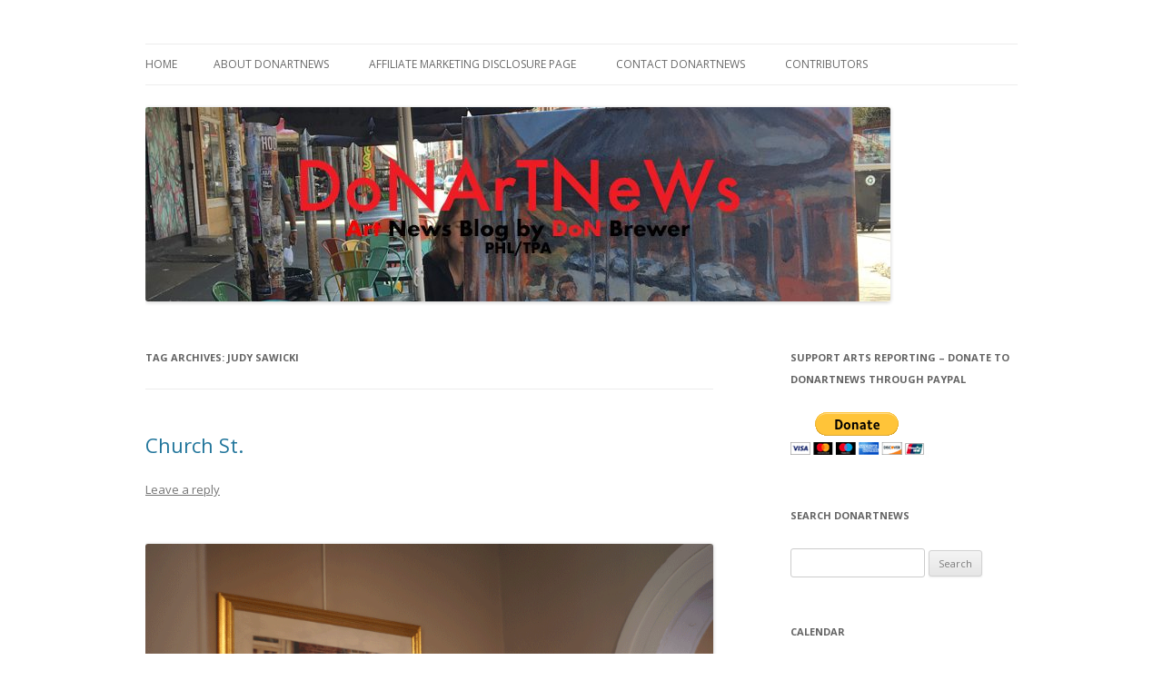

--- FILE ---
content_type: text/html; charset=UTF-8
request_url: http://brewermultimedia.com/tag/judy-sawicki/
body_size: 16900
content:
<!DOCTYPE html>
<!--[if IE 7]>
<html class="ie ie7" lang="en-US">
<![endif]-->
<!--[if IE 8]>
<html class="ie ie8" lang="en-US">
<![endif]-->
<!--[if !(IE 7) & !(IE 8)]><!-->
<html lang="en-US">
<!--<![endif]-->
<head>
<meta charset="UTF-8" />
<meta name="viewport" content="width=device-width" />
<title>Judy Sawicki | DoNArTNeWs</title>
<link rel="profile" href="http://gmpg.org/xfn/11" />
<link rel="pingback" href="http://brewermultimedia.com/xmlrpc.php" />
<!--[if lt IE 9]>
<script src="http://brewermultimedia.com/wp-content/themes/twentytwelve/js/html5.js" type="text/javascript"></script>
<![endif]-->

<!-- All in One SEO Pack 3.2.10 by Michael Torbert of Semper Fi Web Design[298,330] -->

<meta name="keywords"  content="church st. art and craft,2nd annual summer juried art show,mt. holly,jeff stroud,donartnews philadelphia art news blog,art installation,herman t. costello lyceum,joyce mcafee,judy sawicki,maureen gass brown,mixed media art,new jersey art,nj art,paintings,philadelphia art gallery,philadelphia art news,philadelphia fine art,photography,shaun stipick,written and photographed by jeff stroud,art,art galleries,art in new jersey,fine art philadelphia,new jersey art galleries,new jersey artists,paintings philadelphia,philadelphia art,philadelphia artists,uncategorized" />

<script type="application/ld+json" class="aioseop-schema">{"@context":"https://schema.org","@graph":[{"@type":"Organization","@id":"http://brewermultimedia.com/#organization","url":"http://brewermultimedia.com/","name":"DoNArTNeWs","sameAs":[]},{"@type":"WebSite","@id":"http://brewermultimedia.com/#website","url":"http://brewermultimedia.com/","name":"DoNArTNeWs","publisher":{"@id":"http://brewermultimedia.com/#organization"}},{"@type":"CollectionPage","@id":"http://brewermultimedia.com/tag/judy-sawicki/#collectionpage","url":"http://brewermultimedia.com/tag/judy-sawicki/","inLanguage":"en-US","name":"Judy Sawicki","isPartOf":{"@id":"http://brewermultimedia.com/#website"}}]}</script>
<link rel="canonical" href="http://brewermultimedia.com/tag/judy-sawicki/" />
<!-- All in One SEO Pack -->
<link rel='dns-prefetch' href='//maxcdn.bootstrapcdn.com' />
<link rel='dns-prefetch' href='//fonts.googleapis.com' />
<link rel='dns-prefetch' href='//s.w.org' />
<link href='https://fonts.gstatic.com' crossorigin rel='preconnect' />
<link rel="alternate" type="application/rss+xml" title="DoNArTNeWs &raquo; Feed" href="http://brewermultimedia.com/feed/" />
<link rel="alternate" type="application/rss+xml" title="DoNArTNeWs &raquo; Comments Feed" href="http://brewermultimedia.com/comments/feed/" />
<link rel="alternate" type="application/rss+xml" title="DoNArTNeWs &raquo; Judy Sawicki Tag Feed" href="http://brewermultimedia.com/tag/judy-sawicki/feed/" />
		<script type="text/javascript">
			window._wpemojiSettings = {"baseUrl":"https:\/\/s.w.org\/images\/core\/emoji\/11.2.0\/72x72\/","ext":".png","svgUrl":"https:\/\/s.w.org\/images\/core\/emoji\/11.2.0\/svg\/","svgExt":".svg","source":{"concatemoji":"http:\/\/brewermultimedia.com\/wp-includes\/js\/wp-emoji-release.min.js?ver=5.1.21"}};
			!function(e,a,t){var n,r,o,i=a.createElement("canvas"),p=i.getContext&&i.getContext("2d");function s(e,t){var a=String.fromCharCode;p.clearRect(0,0,i.width,i.height),p.fillText(a.apply(this,e),0,0);e=i.toDataURL();return p.clearRect(0,0,i.width,i.height),p.fillText(a.apply(this,t),0,0),e===i.toDataURL()}function c(e){var t=a.createElement("script");t.src=e,t.defer=t.type="text/javascript",a.getElementsByTagName("head")[0].appendChild(t)}for(o=Array("flag","emoji"),t.supports={everything:!0,everythingExceptFlag:!0},r=0;r<o.length;r++)t.supports[o[r]]=function(e){if(!p||!p.fillText)return!1;switch(p.textBaseline="top",p.font="600 32px Arial",e){case"flag":return s([55356,56826,55356,56819],[55356,56826,8203,55356,56819])?!1:!s([55356,57332,56128,56423,56128,56418,56128,56421,56128,56430,56128,56423,56128,56447],[55356,57332,8203,56128,56423,8203,56128,56418,8203,56128,56421,8203,56128,56430,8203,56128,56423,8203,56128,56447]);case"emoji":return!s([55358,56760,9792,65039],[55358,56760,8203,9792,65039])}return!1}(o[r]),t.supports.everything=t.supports.everything&&t.supports[o[r]],"flag"!==o[r]&&(t.supports.everythingExceptFlag=t.supports.everythingExceptFlag&&t.supports[o[r]]);t.supports.everythingExceptFlag=t.supports.everythingExceptFlag&&!t.supports.flag,t.DOMReady=!1,t.readyCallback=function(){t.DOMReady=!0},t.supports.everything||(n=function(){t.readyCallback()},a.addEventListener?(a.addEventListener("DOMContentLoaded",n,!1),e.addEventListener("load",n,!1)):(e.attachEvent("onload",n),a.attachEvent("onreadystatechange",function(){"complete"===a.readyState&&t.readyCallback()})),(n=t.source||{}).concatemoji?c(n.concatemoji):n.wpemoji&&n.twemoji&&(c(n.twemoji),c(n.wpemoji)))}(window,document,window._wpemojiSettings);
		</script>
		<style type="text/css">
img.wp-smiley,
img.emoji {
	display: inline !important;
	border: none !important;
	box-shadow: none !important;
	height: 1em !important;
	width: 1em !important;
	margin: 0 .07em !important;
	vertical-align: -0.1em !important;
	background: none !important;
	padding: 0 !important;
}
</style>
	<link rel='stylesheet' id='sb_instagram_styles-css'  href='http://brewermultimedia.com/wp-content/plugins/instagram-feed/css/sb-instagram-2-1.min.css?ver=2.1.2' type='text/css' media='all' />
<link rel='stylesheet' id='wp-block-library-css'  href='http://brewermultimedia.com/wp-includes/css/dist/block-library/style.min.css?ver=5.1.21' type='text/css' media='all' />
<link rel='stylesheet' id='cff-css'  href='http://brewermultimedia.com/wp-content/plugins/custom-facebook-feed/css/cff-style.css?ver=2.12' type='text/css' media='all' />
<link rel='stylesheet' id='sb-font-awesome-css'  href='https://maxcdn.bootstrapcdn.com/font-awesome/4.7.0/css/font-awesome.min.css?ver=5.1.21' type='text/css' media='all' />
<link rel='stylesheet' id='ctf_styles-css'  href='http://brewermultimedia.com/wp-content/plugins/custom-twitter-feeds/css/ctf-styles.min.css?ver=1.4' type='text/css' media='all' />
<link rel='stylesheet' id='twentytwelve-fonts-css'  href='https://fonts.googleapis.com/css?family=Open+Sans:400italic,700italic,400,700&#038;subset=latin,latin-ext' type='text/css' media='all' />
<link rel='stylesheet' id='twentytwelve-style-css'  href='http://brewermultimedia.com/wp-content/themes/twentytwelve/style.css?ver=5.1.21' type='text/css' media='all' />
<!--[if lt IE 9]>
<link rel='stylesheet' id='twentytwelve-ie-css'  href='http://brewermultimedia.com/wp-content/themes/twentytwelve/css/ie.css?ver=20121010' type='text/css' media='all' />
<![endif]-->
<link rel='stylesheet' id='__EPYT__style-css'  href='http://brewermultimedia.com/wp-content/plugins/youtube-embed-plus/styles/ytprefs.min.css?ver=13.1.2.1' type='text/css' media='all' />
<style id='__EPYT__style-inline-css' type='text/css'>

                .epyt-gallery-thumb {
                        width: 33.333%;
                }
                
</style>
<script type='text/javascript' src='http://brewermultimedia.com/wp-includes/js/jquery/jquery.js?ver=1.12.4'></script>
<script type='text/javascript' src='http://brewermultimedia.com/wp-includes/js/jquery/jquery-migrate.min.js?ver=1.4.1'></script>
<script type='text/javascript'>
/* <![CDATA[ */
var _EPYT_ = {"ajaxurl":"http:\/\/brewermultimedia.com\/wp-admin\/admin-ajax.php","security":"60a1ddcb04","gallery_scrolloffset":"20","eppathtoscripts":"http:\/\/brewermultimedia.com\/wp-content\/plugins\/youtube-embed-plus\/scripts\/","eppath":"http:\/\/brewermultimedia.com\/wp-content\/plugins\/youtube-embed-plus\/","epresponsiveselector":"[\"iframe.__youtube_prefs_widget__\"]","epdovol":"1","version":"13.1.2.1","evselector":"iframe.__youtube_prefs__[src], iframe[src*=\"youtube.com\/embed\/\"], iframe[src*=\"youtube-nocookie.com\/embed\/\"]","ajax_compat":"","ytapi_load":"light","stopMobileBuffer":"1","vi_active":"","vi_js_posttypes":[]};
/* ]]> */
</script>
<script type='text/javascript' src='http://brewermultimedia.com/wp-content/plugins/youtube-embed-plus/scripts/ytprefs.min.js?ver=13.1.2.1'></script>
<link rel='https://api.w.org/' href='http://brewermultimedia.com/wp-json/' />
<link rel="EditURI" type="application/rsd+xml" title="RSD" href="http://brewermultimedia.com/xmlrpc.php?rsd" />
<link rel="wlwmanifest" type="application/wlwmanifest+xml" href="http://brewermultimedia.com/wp-includes/wlwmanifest.xml" /> 
<meta name="generator" content="WordPress 5.1.21" />
		<style type="text/css">.recentcomments a{display:inline !important;padding:0 !important;margin:0 !important;}</style>
			<style type="text/css" id="twentytwelve-header-css">
			.site-title,
		.site-description {
			position: absolute;
			clip: rect(1px 1px 1px 1px); /* IE7 */
			clip: rect(1px, 1px, 1px, 1px);
		}
		</style>
	<style type="text/css" id="custom-background-css">
body.custom-background { background-color: #ffffff; }
</style>
	<link rel="icon" href="http://brewermultimedia.com/wp-content/uploads/2019/03/cropped-donartnews-32x32.jpg" sizes="32x32" />
<link rel="icon" href="http://brewermultimedia.com/wp-content/uploads/2019/03/cropped-donartnews-192x192.jpg" sizes="192x192" />
<link rel="apple-touch-icon-precomposed" href="http://brewermultimedia.com/wp-content/uploads/2019/03/cropped-donartnews-180x180.jpg" />
<meta name="msapplication-TileImage" content="http://brewermultimedia.com/wp-content/uploads/2019/03/cropped-donartnews-270x270.jpg" />
</head>

<body class="archive tag tag-judy-sawicki tag-1587 custom-background custom-background-white custom-font-enabled single-author">
<div id="page" class="hfeed site">
	<header id="masthead" class="site-header" role="banner">
		<hgroup>
			<h1 class="site-title"><a href="http://brewermultimedia.com/" title="DoNArTNeWs" rel="home">DoNArTNeWs</a></h1>
			<h2 class="site-description">Philadelphia Art News Blog by DoN Brewer</h2>
		</hgroup>

		<nav id="site-navigation" class="main-navigation" role="navigation">
			<button class="menu-toggle">Menu</button>
			<a class="assistive-text" href="#content" title="Skip to content">Skip to content</a>
			<div class="nav-menu"><ul>
<li ><a href="http://brewermultimedia.com/">Home</a></li><li class="page_item page-item-3239 page_item_has_children"><a href="http://brewermultimedia.com/about-donartnews/">About DoNArTNeWs</a>
<ul class='children'>
	<li class="page_item page-item-3151"><a href="http://brewermultimedia.com/about-donartnews/about-don-brewer/">About DoN Brewer</a></li>
</ul>
</li>
<li class="page_item page-item-2573"><a href="http://brewermultimedia.com/disclosure/">Affiliate Marketing Disclosure Page</a></li>
<li class="page_item page-item-4313"><a href="http://brewermultimedia.com/contact-donartnews/">Contact DoNArTNeWs</a></li>
<li class="page_item page-item-5458 page_item_has_children"><a href="http://brewermultimedia.com/contributors/">Contributors</a>
<ul class='children'>
	<li class="page_item page-item-5474"><a href="http://brewermultimedia.com/contributors/laura-storck/">Laura Storck</a></li>
	<li class="page_item page-item-5508"><a href="http://brewermultimedia.com/contributors/john-thornton/">John Thornton Films</a></li>
</ul>
</li>
</ul></div>
		</nav><!-- #site-navigation -->

				<a href="http://brewermultimedia.com/"><img src="http://brewermultimedia.com/wp-content/uploads/2024/02/cropped-donartnews_header-1.jpg" class="header-image" width="820" height="214" alt="DoNArTNeWs" /></a>
			</header><!-- #masthead -->

	<div id="main" class="wrapper">
	<section id="primary" class="site-content">
		<div id="content" role="main">

					<header class="archive-header">
				<h1 class="archive-title">Tag Archives: <span>Judy Sawicki</span></h1>

						</header><!-- .archive-header -->

			
	<article id="post-5936" class="post-5936 post type-post status-publish format-standard hentry category-art category-art-galleries category-art-in-new-jersey category-church-st-art-and-craft category-fine-art-philadelphia category-jeff-stroud category-new-jersey-art category-new-jersey-art-galleries category-new-jersey-artists category-paintings-2 category-philadelpia-paintings-and-painters category-philadelphia-art category-artists category-uncategorized tag-2nd-annual-summer-juried-art-show tag-art-installation tag-church-st-art-and-craft tag-donartnews-philadelphia-art-news-blog tag-herman-t-costello-lyceum tag-jeff-stroud tag-joyce-mcafee tag-judy-sawicki tag-maureen-gass-brown tag-mixed-media-art-2 tag-mt-holly tag-new-jersey-art tag-nj-art tag-paintings tag-philadelphia-art-gallery tag-philadelphia-art-news tag-philadelphia-fine-art tag-photography-2 tag-shaun-stipick tag-written-and-photographed-by-jeff-stroud">
				<header class="entry-header">
			
						<h1 class="entry-title">
				<a href="http://brewermultimedia.com/church-st/" rel="bookmark">Church St.</a>
			</h1>
										<div class="comments-link">
					<a href="http://brewermultimedia.com/church-st/#respond"><span class="leave-reply">Leave a reply</span></a>				</div><!-- .comments-link -->
					</header><!-- .entry-header -->

				<div class="entry-content">
			<p style="text-align: left;"> <a href="http://brewermultimedia.com/wp-content/uploads/2015/07/churchst2.gif"><img class="alignnone size-full wp-image-5940" src="http://brewermultimedia.com/wp-content/uploads/2015/07/churchst2.gif" alt="Church St. Art &amp; Craft" width="800" height="536" /></a><strong>Ben Cohen</strong>, <strong><a style="color: #3366ff;" href="http://www.churchstartandcraft.com/" target="_blank">Church St. Art and Craft</a>, </strong>photograph by<span style="color: #3366ff;"><strong> <a style="color: #3366ff;" href="http://brewermultimedia.com/contributors/jeff-stroud/">Jeff Stroud</a></strong></span></p>
<h3 style="text-align: center;">Church St. Art and Craft, 2nd Annual Summer Juried Art Show, Mt. Holly</h3>
<p>Written and photographed by <strong><a style="color: #3366ff;" href="http://brewermultimedia.com/contributors/jeff-stroud/">Jeff Stroud</a></strong></p>
<p>In Mill Race Village, Mt Holly’s Historic area just off Main Street, sits a small two story house on the corner of Church Street. In two rooms of that historic house will be found a monthly collection of local artist work with the co-op member artist the basis of each of the collections. The <span style="color: #3366ff;"><strong><a style="color: #3366ff;" href="http://www.churchstartandcraft.com/" target="_blank">Church St. Art and Craft</a></strong></span> space may be small yet it allows one to be intimate with the art, close enough to touch and intimate enough to imagine pieces in your own home.</p>
<p>The exhibition during the month of July is a juried show of member and guest artists who have submitted their work to be juried by <strong>Shaun Stipick</strong>; Director of the <strong>Herman T. Costello Lyceum</strong>, Burlington City, NJ. Mr. Stipick’s vision was held upon several oil paintings, watercolors, pastels, mixed medium collage, and upcycled paintings. Nineteen artists competed for wall space and prizes; most of the artists have at least 3 pieces exhibited among this collection.</p>
<p><img class="alignnone size-full wp-image-5942" src="http://brewermultimedia.com/wp-content/uploads/2015/07/churchst4.gif" alt="churchst4" width="800" height="594" /> <strong>Judy Sawicki, </strong><em>Still Waters,</em> oil,<strong> </strong><strong><a style="color: #3366ff;" href="http://www.churchstartandcraft.com/" target="_blank">Church St. Art and Craft</a>, </strong>photograph by<span style="color: #3366ff;"><strong> <a href="http://brewermultimedia.com/contributors/jeff-stroud/">Jeff Stroud</a></strong></span></p>
<p>Third place winner is <strong>Judy Sawicki</strong>, a guest artist, with her small oil painting. ‘Still Waters’ graces the front wall, her work is classic nature scenes capturing the essence of old masters. Second place, a guest artist as well, is <strong>Joyce McAfee</strong>’s ephemeral watercolor &#8216;The Dune&#8217;; the painting seems to be a mirage, ready to blow away with the next wind.</p>
<p><img class="alignnone size-full wp-image-5941" src="http://brewermultimedia.com/wp-content/uploads/2015/07/churchst3.gif" alt="churchst3" width="800" height="1195" /><strong><strong>Joyce McAfee,</strong></strong><em>The Dune</em><strong><strong>, watercolor, </strong><a style="color: #3366ff;" href="http://www.churchstartandcraft.com/" target="_blank">Church St. Art and Craft</a>, </strong>photograph by<span style="color: #3366ff;"><strong> <a href="http://brewermultimedia.com/contributors/jeff-stroud/">Jeff Stroud</a></strong></span></p>
<p><img class="alignnone size-full wp-image-5943" src="http://brewermultimedia.com/wp-content/uploads/2015/07/churchst5.gif" alt="churchst5" width="800" height="608" /><strong>Maureen Gass-Brown, </strong><em>Traveling Light</em>, pastel water colors, <strong><a style="color: #3366ff;" href="http://www.churchstartandcraft.com/" target="_blank">Church St. Art and Craft</a>, </strong>photograph by<span style="color: #3366ff;"><strong> <a href="http://brewermultimedia.com/contributors/jeff-stroud/">Jeff Stroud</a></strong></span></p>
<p>In first place is <strong>Maureen Gass-Brown</strong>’s &#8216;Traveling Light&#8217; her pastel water colors seem to capture a sense of journeying to the path paradise. Maureen’s artistry brings nature and landscape to life offering muted color brilliance to her work.</p>
<p>The gallery exhibition is a feast for the eyes and soul, as you travel around the room you are greeted with humor, classic scenery, walks in a garden or on a beach, <strong>Ben Cohen</strong>’s brilliant primary color pastel flash out in bold reds, yellows, blues capturing city life in a bright flash, playful and humorous.</p>
<p><img class="alignnone size-full wp-image-5939" src="http://brewermultimedia.com/wp-content/uploads/2015/07/churchst1.gif" alt="churchst1" width="800" height="1195" /><strong><a style="color: #3366ff;" href="http://www.churchstartandcraft.com/" target="_blank">Church St. Art and Craft</a>, through <span class="aBn" tabindex="0" data-term="goog_1966105275"><span class="aQJ">August 2nd,</span></span> <em>Summer Juried Art Show</em>, </strong>photograph by<span style="color: #3366ff;"><strong> <a href="http://brewermultimedia.com/contributors/jeff-stroud/">Jeff Stroud</a></strong></span></p>
<p>Written and photographed by <strong><a style="color: #3366ff;" href="http://brewermultimedia.com/contributors/jeff-stroud/">Jeff Stroud</a></strong></p>
<p><em>Like</em> <span style="color: #3366ff;"><strong><a style="color: #3366ff;" href="https://www.facebook.com/churchst.artandcraft" target="_blank">Church St. Art &amp; Craft</a></strong></span> on <strong>facebook</strong></p>
<p><em>Like </em><span style="color: #3366ff;"><a style="color: #3366ff;" title="Jeff Stroud" href="https://www.facebook.com/pages/Jeff-Strouds-Nature-Spirit-Photography/284087951637915" target="_blank"><strong>Jeff Stroud</strong> – Nature Spirit Photography</a></span> on <strong>facebook</strong></p>
<p>Follow <strong><span style="color: #3366ff;"><a style="color: #3366ff;" title="Jeff Stroud" href="https://twitter.com/jstroud52" target="_blank">@jstroud52</a></span> on <strong>Twitter</strong></strong></p>
<p><strong>Red Bubble: <span style="color: #3366ff;"><a style="color: #3366ff;" title="Red Bubble" href="http://www.redbubble.com/people/jeffstroud" target="_blank">Jeff Stroud </a></span></strong><span style="color: #3366ff;"><a style="color: #3366ff;" title="Red Bubble" href="http://www.redbubble.com/people/jeffstroud" target="_blank">– Nature Spirit Photography</a></span></p>
<p><em>Like</em> <strong><span style="color: #ff0000;">DoNArTNeWs</span> <em>Philadelphia Art News Blog</em></strong> on <span style="color: #3366ff;"><strong><a style="color: #3366ff;" title="DoNArTNeWs on FaceBook" href="http://www.facebook.com/pages/DoNArTNeWs-Philadelphia-Art-News-Blog/118142551594485" target="_blank">facebook</a></strong></span></p>
<p>Follow the <em>new</em> <span style="color: #ff0000;"><strong><a style="color: #ff0000;" title="DoNArTNeWs Philadelphia Art News Blog" href="http://www.donartnews.com/" target="_blank">DoNArTNeWs.com</a></strong></span></p>
<p>Follow <strong>DoN</strong> on <strong>Twitter</strong> <span style="color: #3366ff;"><strong><a style="color: #3366ff;" title="DoN Brewer on Twitter" href="https://twitter.com/DoNNieBeat58" target="_blank">@DoNNieBeat58</a></strong></span></p>
<p><span style="color: #ff0000;"><strong><a style="color: #ff0000;" title="DoNArTNeWs" href="http://www.donartnews%2Ctumblr.com/" target="_blank">DoNArTNeWs</a></strong></span> on <strong>Tumblr – </strong>check Tumblr for hi-res versions of the photographs in this post</p>
<p><span style="color: #3366ff;"><a style="color: #3366ff;" title="DoN Brewer Multimedia Design Studio" href="http://www.donbrewermultimedia.com/" target="_blank"><strong>DoN Brewer</strong></a></span> on <span style="color: #3366ff;"><strong><a style="color: #3366ff;" title="DoN Brewer on Pinterest" href="http://pinterest.com/donbrewer/" target="_blank">Pinterest</a></strong></span></p>
<p><strong>@donniebeat</strong> on <span style="color: #3366ff;"><strong><a style="color: #3366ff;" title="Instagram" href="http://instagram.com/" target="_blank">Instagram</a></strong></span></p>
<p>Affiliate Marketing [<span style="color: #3366ff;"><a style="color: #3366ff;" href="http://brewermultimedia.com/disclosure/">disclosure page</a></span>] Shop on-line and help support <span style="color: #ff0000;"><strong><a style="color: #ff0000;" title="DoNArTNeWs" href="http://www.donartnews.com/" target="_blank">DoNArTNeWs</a></strong></span></p>
<p>Donate via safe and secure PayPal in the sidebar.</p>
					</div><!-- .entry-content -->
		
		<footer class="entry-meta">
			This entry was posted in <a href="http://brewermultimedia.com/PhiladelphiaArt&#038;Artists/art/" rel="category tag">Art</a>, <a href="http://brewermultimedia.com/PhiladelphiaArt&#038;Artists/art-galleries/" rel="category tag">Art Galleries</a>, <a href="http://brewermultimedia.com/PhiladelphiaArt&#038;Artists/art-in-new-jersey/" rel="category tag">Art in New Jersey</a>, <a href="http://brewermultimedia.com/PhiladelphiaArt&#038;Artists/church-st-art-and-craft/" rel="category tag">Church St. Art and Craft</a>, <a href="http://brewermultimedia.com/PhiladelphiaArt&#038;Artists/fine-art-philadelphia/" rel="category tag">Fine Art Philadelphia</a>, <a href="http://brewermultimedia.com/PhiladelphiaArt&#038;Artists/jeff-stroud/" rel="category tag">Jeff Stroud</a>, <a href="http://brewermultimedia.com/PhiladelphiaArt&#038;Artists/new-jersey-art/" rel="category tag">New Jersey Art</a>, <a href="http://brewermultimedia.com/PhiladelphiaArt&#038;Artists/new-jersey-art-galleries/" rel="category tag">New Jersey Art Galleries</a>, <a href="http://brewermultimedia.com/PhiladelphiaArt&#038;Artists/new-jersey-artists/" rel="category tag">New Jersey artists</a>, <a href="http://brewermultimedia.com/PhiladelphiaArt&#038;Artists/paintings-2/" rel="category tag">Paintings</a>, <a href="http://brewermultimedia.com/PhiladelphiaArt&#038;Artists/philadelpia-paintings-and-painters/" rel="category tag">Paintings Philadelphia</a>, <a href="http://brewermultimedia.com/PhiladelphiaArt&#038;Artists/philadelphia-art/" rel="category tag">Philadelphia Art</a>, <a href="http://brewermultimedia.com/PhiladelphiaArt&#038;Artists/philadelphia-art/artists/" rel="category tag">Philadelphia Artists</a>, <a href="http://brewermultimedia.com/PhiladelphiaArt&#038;Artists/uncategorized/" rel="category tag">Uncategorized</a> and tagged <a href="http://brewermultimedia.com/tag/2nd-annual-summer-juried-art-show/" rel="tag">2nd Annual Summer Juried Art Show</a>, <a href="http://brewermultimedia.com/tag/art-installation/" rel="tag">Art Installation</a>, <a href="http://brewermultimedia.com/tag/church-st-art-and-craft/" rel="tag">Church St. Art and Craft</a>, <a href="http://brewermultimedia.com/tag/donartnews-philadelphia-art-news-blog/" rel="tag">DoNArTNeWs Philadelphia Art News Blog</a>, <a href="http://brewermultimedia.com/tag/herman-t-costello-lyceum/" rel="tag">Herman T. Costello Lyceum</a>, <a href="http://brewermultimedia.com/tag/jeff-stroud/" rel="tag">Jeff Stroud</a>, <a href="http://brewermultimedia.com/tag/joyce-mcafee/" rel="tag">Joyce McAfee</a>, <a href="http://brewermultimedia.com/tag/judy-sawicki/" rel="tag">Judy Sawicki</a>, <a href="http://brewermultimedia.com/tag/maureen-gass-brown/" rel="tag">Maureen Gass Brown</a>, <a href="http://brewermultimedia.com/tag/mixed-media-art-2/" rel="tag">mixed media art</a>, <a href="http://brewermultimedia.com/tag/mt-holly/" rel="tag">Mt. Holly</a>, <a href="http://brewermultimedia.com/tag/new-jersey-art/" rel="tag">New Jersey Art</a>, <a href="http://brewermultimedia.com/tag/nj-art/" rel="tag">Nj Art</a>, <a href="http://brewermultimedia.com/tag/paintings/" rel="tag">paintings</a>, <a href="http://brewermultimedia.com/tag/philadelphia-art-gallery/" rel="tag">Philadelphia Art Gallery</a>, <a href="http://brewermultimedia.com/tag/philadelphia-art-news/" rel="tag">Philadelphia Art News</a>, <a href="http://brewermultimedia.com/tag/philadelphia-fine-art/" rel="tag">Philadelphia Fine Art</a>, <a href="http://brewermultimedia.com/tag/photography-2/" rel="tag">Photography</a>, <a href="http://brewermultimedia.com/tag/shaun-stipick/" rel="tag">Shaun Stipick</a>, <a href="http://brewermultimedia.com/tag/written-and-photographed-by-jeff-stroud/" rel="tag">Written and photographed by Jeff Stroud</a> on <a href="http://brewermultimedia.com/church-st/" title="15:14" rel="bookmark"><time class="entry-date" datetime="2015-07-20T15:14:07+02:00">July 20, 2015</time></a><span class="by-author"> by <span class="author vcard"><a class="url fn n" href="http://brewermultimedia.com/author/admin1/" title="View all posts by admin1" rel="author">admin1</a></span></span>.								</footer><!-- .entry-meta -->
	</article><!-- #post -->

		
		</div><!-- #content -->
	</section><!-- #primary -->


			<div id="secondary" class="widget-area" role="complementary">
			<aside id="text-15" class="widget widget_text"><h3 class="widget-title">Support Arts Reporting &#8211; DoNate to DoNArTNeWs through PayPal</h3>			<div class="textwidget"><form action="https://www.paypal.com/cgi-bin/webscr" method="post" target="_top">
<input type="hidden" name="cmd" value="_s-xclick">
<input type="hidden" name="hosted_button_id" value="RKCJCWQCXYZSW">
<input type="image" src="https://www.paypalobjects.com/en_US/i/btn/btn_donateCC_LG.gif" border="0" name="submit" alt="PayPal - The safer, easier way to pay online!">
<img alt="" border="0" src="https://www.paypalobjects.com/en_US/i/scr/pixel.gif" width="1" height="1">
</form>
</div>
		</aside><aside id="search-2" class="widget widget_search"><h3 class="widget-title">Search DoNArTNeWs</h3><form role="search" method="get" id="searchform" class="searchform" action="http://brewermultimedia.com/">
				<div>
					<label class="screen-reader-text" for="s">Search for:</label>
					<input type="text" value="" name="s" id="s" />
					<input type="submit" id="searchsubmit" value="Search" />
				</div>
			</form></aside><aside id="calendar-4" class="widget widget_calendar"><h3 class="widget-title">Calendar</h3><div id="calendar_wrap" class="calendar_wrap"><table id="wp-calendar">
	<caption>January 2026</caption>
	<thead>
	<tr>
		<th scope="col" title="Monday">M</th>
		<th scope="col" title="Tuesday">T</th>
		<th scope="col" title="Wednesday">W</th>
		<th scope="col" title="Thursday">T</th>
		<th scope="col" title="Friday">F</th>
		<th scope="col" title="Saturday">S</th>
		<th scope="col" title="Sunday">S</th>
	</tr>
	</thead>

	<tfoot>
	<tr>
		<td colspan="3" id="prev"><a href="http://brewermultimedia.com/2025/07/">&laquo; Jul</a></td>
		<td class="pad">&nbsp;</td>
		<td colspan="3" id="next" class="pad">&nbsp;</td>
	</tr>
	</tfoot>

	<tbody>
	<tr>
		<td colspan="3" class="pad">&nbsp;</td><td>1</td><td>2</td><td>3</td><td>4</td>
	</tr>
	<tr>
		<td>5</td><td>6</td><td>7</td><td>8</td><td>9</td><td>10</td><td>11</td>
	</tr>
	<tr>
		<td>12</td><td>13</td><td>14</td><td>15</td><td>16</td><td>17</td><td>18</td>
	</tr>
	<tr>
		<td>19</td><td>20</td><td>21</td><td>22</td><td>23</td><td>24</td><td>25</td>
	</tr>
	<tr>
		<td>26</td><td>27</td><td>28</td><td>29</td><td id="today">30</td><td>31</td>
		<td class="pad" colspan="1">&nbsp;</td>
	</tr>
	</tbody>
	</table></div></aside><aside id="pages-3" class="widget widget_pages"><h3 class="widget-title">DoNArTNeWs Pages</h3>		<ul>
			<li class="page_item page-item-3239 page_item_has_children"><a href="http://brewermultimedia.com/about-donartnews/">About DoNArTNeWs</a>
<ul class='children'>
	<li class="page_item page-item-3151"><a href="http://brewermultimedia.com/about-donartnews/about-don-brewer/">About DoN Brewer</a></li>
</ul>
</li>
<li class="page_item page-item-2573"><a href="http://brewermultimedia.com/disclosure/">Affiliate Marketing Disclosure Page</a></li>
<li class="page_item page-item-4313"><a href="http://brewermultimedia.com/contact-donartnews/">Contact DoNArTNeWs</a></li>
<li class="page_item page-item-5458 page_item_has_children"><a href="http://brewermultimedia.com/contributors/">Contributors</a>
<ul class='children'>
	<li class="page_item page-item-5508"><a href="http://brewermultimedia.com/contributors/john-thornton/">John Thornton Films</a></li>
	<li class="page_item page-item-5474"><a href="http://brewermultimedia.com/contributors/laura-storck/">Laura Storck</a></li>
</ul>
</li>
		</ul>
			</aside><aside id="text-4" class="widget widget_text"><h3 class="widget-title">Her Philadelphia Tales, The Art of Lilliana S. Didovic by DoN Brewer</h3>			<div class="textwidget"><p><a href="http://www.amazon.com/gp/product/1468052071/ref=as_li_tl?ie=UTF8&camp=1789&creative=9325&creativeASIN=1468052071&linkCode=as2&tag=dodobrrephars-20&linkId=YSGJTBE6MOVQI44J"><img border="0" src="http://ws-na.amazon-adsystem.com/widgets/q?_encoding=UTF8&ASIN=1468052071&Format=_SL250_&ID=AsinImage&MarketPlace=US&ServiceVersion=20070822&WS=1&tag=dodobrrephars-20" ></a><img src="http://ir-na.amazon-adsystem.com/e/ir?t=dodobrrephars-20&l=as2&o=1&a=1468052071" width="1" height="1" border="0" alt="" style="border:none !important; margin:0px !important;" /><br />
<script type="text/javascript" src="http://wms-na.amazon-adsystem.com/20070822/US/js/link-enhancer-common.js?tag=dodobrrephars-20&linkId=D42RNCSZS7LUFYUJ">
</script><br />
<noscript><br />
    <img src="http://wms-na.amazon-adsystem.com/20070822/US/img/noscript.gif?tag=dodobrrephars-20&linkId=D42RNCSZS7LUFYUJ" alt="" /><br />
</noscript></p>
</div>
		</aside><aside id="meta-2" class="widget widget_meta"><h3 class="widget-title">DoNArTNeWs</h3>			<ul>
						<li><a href="http://brewermultimedia.com/wp-login.php">Log in</a></li>
			<li><a href="http://brewermultimedia.com/feed/">Entries <abbr title="Really Simple Syndication">RSS</abbr></a></li>
			<li><a href="http://brewermultimedia.com/comments/feed/">Comments <abbr title="Really Simple Syndication">RSS</abbr></a></li>
			<li><a href="https://wordpress.org/" title="Powered by WordPress, state-of-the-art semantic personal publishing platform.">WordPress.org</a></li>			</ul>
			</aside><aside id="rss-2" class="widget widget_rss"><h3 class="widget-title"><a class="rsswidget" href="http://www.brewermultimedia.com/feed/"><img class="rss-widget-icon" style="border:0" width="14" height="14" src="http://brewermultimedia.com/wp-includes/images/rss.png" alt="RSS" /></a> <a class="rsswidget" href="http://brewermultimedia.com/">DoNArTNeWs</a></h3><ul><li><a class='rsswidget' href='http://brewermultimedia.com/artist-lauren-tsiporis-first-solo-exhibition-next-month-at-muse-gallery/'>Artist Lauren Tsipori’s First Solo Exhibition Next Month At Muse Gallery</a></li><li><a class='rsswidget' href='http://brewermultimedia.com/jed-williams-studio-halloween-open-studio-party/'>Jed Williams Studio, Halloween Open Studio Party</a></li><li><a class='rsswidget' href='http://brewermultimedia.com/philiput-presents-andres-cisnegro-christopher-perkins-devin-cohen-poetry-reading-oct-18-at-6pm-at-lot-49/'>Philiput presents: Andres Cisnegro, Christopher Perkins, Devin Cohen poetry reading Oct 18 at 6pm at Lot 49</a></li><li><a class='rsswidget' href='http://brewermultimedia.com/twentysix-wawa-stores/'>Twentysix Wawa Stores</a></li><li><a class='rsswidget' href='http://brewermultimedia.com/john-james-pron-philly-and-me-for-better-or-worse-for-richer-or-poorer/'>John James Pron, PHILLY AND ME: for better or worse, for richer or poorer…</a></li></ul></aside>		<aside id="recent-posts-2" class="widget widget_recent_entries">		<h3 class="widget-title">Recent Posts</h3>		<ul>
											<li>
					<a href="http://brewermultimedia.com/artist-lauren-tsiporis-first-solo-exhibition-next-month-at-muse-gallery/">Artist Lauren Tsipori&#8217;s First Solo Exhibition Next Month At Muse Gallery</a>
									</li>
											<li>
					<a href="http://brewermultimedia.com/jed-williams-studio-halloween-open-studio-party/">Jed Williams Studio, Halloween Open Studio Party</a>
									</li>
											<li>
					<a href="http://brewermultimedia.com/philiput-presents-andres-cisnegro-christopher-perkins-devin-cohen-poetry-reading-oct-18-at-6pm-at-lot-49/">Philiput presents: Andres Cisnegro, Christopher Perkins, Devin Cohen poetry reading Oct 18 at 6pm at Lot 49</a>
									</li>
											<li>
					<a href="http://brewermultimedia.com/twentysix-wawa-stores/">Twentysix Wawa Stores</a>
									</li>
											<li>
					<a href="http://brewermultimedia.com/john-james-pron-philly-and-me-for-better-or-worse-for-richer-or-poorer/">John James Pron, PHILLY AND ME: for better or worse, for richer or poorer&#8230;</a>
									</li>
					</ul>
		</aside><aside id="recent-comments-3" class="widget widget_recent_comments"><h3 class="widget-title">DoNArTNeWs Comments</h3><ul id="recentcomments"><li class="recentcomments"><span class="comment-author-link"><a href='http://brewermultimedia.com/jed-williams-studio-halloween-open-studio-party/' rel='external nofollow' class='url'>Jed Williams Studio, Halloween Open Studio Party | DoNArTNeWs</a></span> on <a href="http://brewermultimedia.com/disclosure/#comment-16693">Affiliate Marketing Disclosure Page</a></li><li class="recentcomments"><span class="comment-author-link"><a href='http://brewermultimedia.com/philiput-presents-andres-cisnegro-christopher-perkins-devin-cohen-poetry-reading-oct-18-at-6pm-at-lot-49/' rel='external nofollow' class='url'>Philiput Presents Poetry | DoNArTNeWs</a></span> on <a href="http://brewermultimedia.com/disclosure/#comment-16692">Affiliate Marketing Disclosure Page</a></li><li class="recentcomments"><span class="comment-author-link"><a href='http://brewermultimedia.com/twentysix-wawa-stores/' rel='external nofollow' class='url'>Twentysix Wawa Stores | DoNArTNeWs</a></span> on <a href="http://brewermultimedia.com/disclosure/#comment-16691">Affiliate Marketing Disclosure Page</a></li><li class="recentcomments"><span class="comment-author-link"><a href='http://brewermultimedia.com/john-james-pron-philly-and-me-for-better-or-worse-for-richer-or-poorer/' rel='external nofollow' class='url'>PHILLY AND ME: for better or worse, for richer or poorer...John James Pron | DoNArTNeWs</a></span> on <a href="http://brewermultimedia.com/disclosure/#comment-16690">Affiliate Marketing Disclosure Page</a></li><li class="recentcomments"><span class="comment-author-link"><a href='http://brewermultimedia.com/john-singletary-through-lines-fault-lines/' rel='external nofollow' class='url'>John Singletary – Through Lines/Fault Lines | DoNArTNeWs</a></span> on <a href="http://brewermultimedia.com/disclosure/#comment-16679">Affiliate Marketing Disclosure Page</a></li></ul></aside><aside id="categories-2" class="widget widget_categories"><h3 class="widget-title">DoNArTNeWs Resources</h3><form action="http://brewermultimedia.com" method="get"><label class="screen-reader-text" for="cat">DoNArTNeWs Resources</label><select  name='cat' id='cat' class='postform' >
	<option value='-1'>Select Category</option>
	<option class="level-0" value="154">110 Church</option>
	<option class="level-0" value="209">161 West Gallery</option>
	<option class="level-0" value="176">3rd Street Gallery</option>
	<option class="level-0" value="3197">Abstract Expressionism</option>
	<option class="level-0" value="254">Academy of Natural Science</option>
	<option class="level-0" value="1087">African American Art</option>
	<option class="level-0" value="2195">African Art</option>
	<option class="level-0" value="195">AIGA</option>
	<option class="level-0" value="102">Animal Art</option>
	<option class="level-0" value="643">Animation</option>
	<option class="level-0" value="2207">Architecture</option>
	<option class="level-0" value="223">Art</option>
	<option class="level-0" value="142">Art Ability</option>
	<option class="level-0" value="168">Art Blogging</option>
	<option class="level-0" value="567">Art Galleries</option>
	<option class="level-0" value="56">Art History</option>
	<option class="level-0" value="561">Art in Delaware</option>
	<option class="level-0" value="206">Art in New Jersey</option>
	<option class="level-0" value="120">Art in Philadelphia</option>
	<option class="level-0" value="93">Art in Philadelphia City Hall</option>
	<option class="level-0" value="156">Art in the Open</option>
	<option class="level-0" value="97">Art Museums</option>
	<option class="level-0" value="1977">Art Music</option>
	<option class="level-0" value="180">Art Opportunity</option>
	<option class="level-0" value="198">Art Space Lansdowne</option>
	<option class="level-0" value="35">Art Spaces Philadelphia</option>
	<option class="level-0" value="186">Art Tours</option>
	<option class="level-0" value="112">ArtFirst</option>
	<option class="level-0" value="174">Artist Grants</option>
	<option class="level-0" value="857">Artist Supplies</option>
	<option class="level-0" value="215">ARTISTS Against Hunger</option>
	<option class="level-0" value="163">Artists&#8217; House Gallery</option>
	<option class="level-0" value="355">Arts and Business Council</option>
	<option class="level-0" value="318">Arts Foundations</option>
	<option class="level-0" value="724">ARTsisters</option>
	<option class="level-0" value="2717">ARTSPACE 1241</option>
	<option class="level-0" value="2561">Assemblage</option>
	<option class="level-0" value="109">Astronomy</option>
	<option class="level-0" value="3331">Augmented Reality</option>
	<option class="level-0" value="68">Beauty Shop Cafe</option>
	<option class="level-0" value="3354">Black Moth Tattoo and Gallery</option>
	<option class="level-0" value="418">Bluestone Fine Art Gallery</option>
	<option class="level-0" value="129">Book Arts</option>
	<option class="level-0" value="581">Books</option>
	<option class="level-0" value="3752">Brandywine River Museum of Art</option>
	<option class="level-0" value="1321">Bridgette Mayer Gallery</option>
	<option class="level-0" value="199">Cafe</option>
	<option class="level-0" value="1459">Call for Art</option>
	<option class="level-0" value="591">Call for Artists</option>
	<option class="level-0" value="2972">Cantor Fitzgerald Gallery</option>
	<option class="level-0" value="1330">Center for Art in Wood</option>
	<option class="level-0" value="72">Center for Emerging Visual Artists</option>
	<option class="level-0" value="12">Ceramics &amp; Sculpture</option>
	<option class="level-0" value="3430">Cerulean Arts Gallery</option>
	<option class="level-0" value="2659">CFEVA</option>
	<option class="level-0" value="172">Charcoal</option>
	<option class="level-0" value="913">Cheltenham Center for the Arts</option>
	<option class="level-0" value="605">CHOP</option>
	<option class="level-0" value="1469">Church St. Art &amp; Craft</option>
	<option class="level-0" value="1589">Church St. Art and Craft</option>
	<option class="level-0" value="43">Clothing</option>
	<option class="level-0" value="82">Coalition Ingenu</option>
	<option class="level-0" value="122">Coffee Shops</option>
	<option class="level-0" value="73">Collage</option>
	<option class="level-0" value="44">Collectibles</option>
	<option class="level-0" value="420">Comics</option>
	<option class="level-0" value="125">Computer Art</option>
	<option class="level-0" value="3209">Corzo Center for the Creative Economy</option>
	<option class="level-0" value="29">Crafts</option>
	<option class="level-0" value="94">Crane Arts Center</option>
	<option class="level-0" value="593">Culture and the Creative Economy</option>
	<option class="level-0" value="208">Cups and Chairs</option>
	<option class="level-0" value="62">Da Vinci Art Alliance</option>
	<option class="level-0" value="54">Dance Philadelphia</option>
	<option class="level-0" value="679">DancePhiladelphia</option>
	<option class="level-0" value="1955">Delaware Art</option>
	<option class="level-0" value="562">Delaware Art Galleries</option>
	<option class="level-0" value="91">Delaware Artists</option>
	<option class="level-0" value="10">Design</option>
	<option class="level-0" value="197">Design Philadelphia</option>
	<option class="level-0" value="169">Dick Blick</option>
	<option class="level-0" value="2283">Digital Art</option>
	<option class="level-0" value="65">Dirty Franks</option>
	<option class="level-0" value="134">DoN Brewer</option>
	<option class="level-0" value="167">DoNArTNeWs</option>
	<option class="level-0" value="5">DoNBrewer</option>
	<option class="level-0" value="289">Drag</option>
	<option class="level-0" value="171">Drawing Paper</option>
	<option class="level-0" value="70">Drawings</option>
	<option class="level-0" value="177">Dumpster Divers</option>
	<option class="level-0" value="2444">DVAA</option>
	<option class="level-0" value="507">Encaustics</option>
	<option class="level-0" value="1162">Experience Design</option>
	<option class="level-0" value="13">Fabric Art</option>
	<option class="level-0" value="124">Fashion</option>
	<option class="level-0" value="99">Fiber Art</option>
	<option class="level-0" value="34">Fine Art Philadelphia</option>
	<option class="level-0" value="194">First Friday</option>
	<option class="level-0" value="953">Fishtown</option>
	<option class="level-0" value="207">Flower Show</option>
	<option class="level-0" value="40">Folk Art</option>
	<option class="level-0" value="101">Food</option>
	<option class="level-0" value="571">Franklin Commons</option>
	<option class="level-0" value="394">FringeArts Festival</option>
	<option class="level-0" value="55">Furniture</option>
	<option class="level-0" value="488">Galleria Deptford</option>
	<option class="level-0" value="161">Gallery 339</option>
	<option class="level-0" value="596">Gallery Joe</option>
	<option class="level-0" value="117">Games</option>
	<option class="level-0" value="3121">Gay/Queer</option>
	<option class="level-0" value="26">Glass Art</option>
	<option class="level-0" value="159">Graffiti</option>
	<option class="level-0" value="205">Graphic Design</option>
	<option class="level-0" value="111">Greater Philadelphia Cultural Alliance</option>
	<option class="level-0" value="1012">Gross McCleaf Gallery</option>
	<option class="level-0" value="165">Grounds for Sculpture</option>
	<option class="level-0" value="3633">Haverford College’s Cantor Fitzgerald Gallery and Lutnick Library</option>
	<option class="level-0" value="2522">Heavybubble</option>
	<option class="level-0" value="203">Highwire Gallery</option>
	<option class="level-0" value="181">Hole in the Wall Gallery</option>
	<option class="level-0" value="636">Home Fine Art Gallery</option>
	<option class="level-0" value="3600">HOUSEGallery</option>
	<option class="level-0" value="2344">How To</option>
	<option class="level-0" value="1919">IFC</option>
	<option class="level-0" value="119">Illustration</option>
	<option class="level-0" value="204">iMPeRFeCT Gallery</option>
	<option class="level-0" value="190">Indiegogo</option>
	<option class="level-0" value="148">InLiquid</option>
	<option class="level-0" value="214">Installation</option>
	<option class="level-0" value="1916">Institute of Contemporary Art</option>
	<option class="level-0" value="2542">Interviews</option>
	<option class="level-0" value="191">Ivy Chaya Art</option>
	<option class="level-0" value="2520">James A. Michener Art Museum</option>
	<option class="level-0" value="173">James Oliver Gallery</option>
	<option class="level-0" value="784">Jazz</option>
	<option class="level-0" value="611">Jed Williams Gallery</option>
	<option class="level-0" value="1591">Jeff Stroud</option>
	<option class="level-0" value="126">Jewelry</option>
	<option class="level-0" value="2544">Jimmi Shrode</option>
	<option class="level-0" value="1329">John Thornton Films</option>
	<option class="level-0" value="453">John Thornton Video</option>
	<option class="level-0" value="406">Kickstarter</option>
	<option class="level-0" value="377">Knight Foundation</option>
	<option class="level-0" value="3178">Latin Artists</option>
	<option class="level-0" value="954">Laura Storck</option>
	<option class="level-0" value="113">Lectures</option>
	<option class="level-0" value="114">Light</option>
	<option class="level-0" value="432">Lithuanian Festival 2013</option>
	<option class="level-0" value="139">Logos</option>
	<option class="level-0" value="166">Main Line Art Center</option>
	<option class="level-0" value="692">Manayunk Arts Festival</option>
	<option class="level-0" value="196">Maps</option>
	<option class="level-0" value="1213">Markeim Arts Center</option>
	<option class="level-0" value="179">Metropolis Art Collective</option>
	<option class="level-0" value="184">Metropolitan Gallery 250</option>
	<option class="level-0" value="192">Millville</option>
	<option class="level-0" value="49">Mixed Media Art</option>
	<option class="level-0" value="50">Models</option>
	<option class="level-0" value="225">Movies</option>
	<option class="level-0" value="9">Multimedia Art</option>
	<option class="level-0" value="64">Mural Arts Program</option>
	<option class="level-0" value="53">Murals</option>
	<option class="level-0" value="2399">Muse Gallery Artists</option>
	<option class="level-0" value="14">Music</option>
	<option class="level-0" value="2393">New Hope</option>
	<option class="level-0" value="128">New Jersey Art</option>
	<option class="level-0" value="132">New Jersey Art Galleries</option>
	<option class="level-0" value="60">New Jersey artists</option>
	<option class="level-0" value="116">Newman Galleries</option>
	<option class="level-0" value="201">NextFab Studios</option>
	<option class="level-0" value="193">NJ</option>
	<option class="level-0" value="3169">NYC Galleries</option>
	<option class="level-0" value="187">Oasis Arts Center</option>
	<option class="level-0" value="121">Off the Wall Gallery</option>
	<option class="level-0" value="592">Office of Arts</option>
	<option class="level-0" value="170">Oil Paint</option>
	<option class="level-0" value="3313">Old City Jewish Art Center</option>
	<option class="level-0" value="3312">Old City Philadelphia</option>
	<option class="level-0" value="67">One-Person Art Show</option>
	<option class="level-0" value="230">Open Studio Tours</option>
	<option class="level-0" value="118">Opera</option>
	<option class="level-0" value="189">Outsider Art</option>
	<option class="level-0" value="85">Outsider Folk Art Gallery</option>
	<option class="level-0" value="569">PA Art</option>
	<option class="level-0" value="497">Paintings</option>
	<option class="level-0" value="33">Paintings Philadelphia</option>
	<option class="level-0" value="299">Paradigm Gallery &amp; Studio</option>
	<option class="level-0" value="79">Pastels</option>
	<option class="level-0" value="147">Pennsylvania Academy of Fine Art</option>
	<option class="level-0" value="619">Performance</option>
	<option class="level-0" value="4">Philadelphia</option>
	<option class="level-0" value="20">Philadelphia Abstract Art</option>
	<option class="level-0" value="3">Philadelphia Art</option>
	<option class="level-0" value="295">Philadelphia Art Alliance</option>
	<option class="level-0" value="36">Philadelphia Art Alliances</option>
	<option class="level-0" value="74">Philadelphia Art Classes</option>
	<option class="level-0" value="19">Philadelphia Art Clubs</option>
	<option class="level-0" value="21">Philadelphia Art Galleries</option>
	<option class="level-0" value="47">Philadelphia Art Installations</option>
	<option class="level-0" value="1917">Philadelphia Art Museums</option>
	<option class="level-0" value="105">Philadelphia Art Schools</option>
	<option class="level-0" value="8">Philadelphia Art Shows</option>
	<option class="level-0" value="151">Philadelphia Art Studios</option>
	<option class="level-0" value="144">Philadelphia Art Supplies</option>
	<option class="level-0" value="17">Philadelphia Artists</option>
	<option class="level-0" value="18">Philadelphia Artists</option>
	<option class="level-0" value="582">Philadelphia Authors</option>
	<option class="level-0" value="2194">Philadelphia Fashion</option>
	<option class="level-0" value="61">Philadelphia Floral Paintings</option>
	<option class="level-0" value="598">Philadelphia Flower Show</option>
	<option class="level-0" value="59">Philadelphia Gardens</option>
	<option class="level-0" value="155">Philadelphia Graphics</option>
	<option class="level-0" value="599">Philadelphia Horticultural Society</option>
	<option class="level-0" value="1848">Philadelphia International Festival of the Arts</option>
	<option class="level-0" value="503">Philadelphia Magic Gardens</option>
	<option class="level-0" value="140">Philadelphia Multimedia</option>
	<option class="level-0" value="149">Philadelphia Museum of Art</option>
	<option class="level-0" value="131">Philadelphia Music</option>
	<option class="level-0" value="2543">Philadelphia New Wave Music</option>
	<option class="level-0" value="57">Philadelphia Open Studio Tours</option>
	<option class="level-0" value="1993">Philadelphia Photo League</option>
	<option class="level-0" value="38">Philadelphia Photographers</option>
	<option class="level-0" value="3796">Philadelphia Poetry</option>
	<option class="level-0" value="41">Philadelphia Pop Art</option>
	<option class="level-0" value="400">Philadelphia Portrait Artist</option>
	<option class="level-0" value="51">Philadelphia Sculpture</option>
	<option class="level-0" value="58">Philadelphia Sketch Club</option>
	<option class="level-0" value="28">Philadelphia Theater</option>
	<option class="level-0" value="130">Philadelphia Theater</option>
	<option class="level-0" value="532">Philly Photo Day</option>
	<option class="level-0" value="568">Phoenixville</option>
	<option class="level-0" value="95">Photographic Society of Philadelphia</option>
	<option class="level-0" value="6">Photography Philadelphia</option>
	<option class="level-0" value="98">Plastic Art</option>
	<option class="level-0" value="887">Plein Air Painting</option>
	<option class="level-0" value="32">Poetry</option>
	<option class="level-0" value="1024">Portraits</option>
	<option class="level-0" value="11">Pottery</option>
	<option class="level-0" value="30">Prints</option>
	<option class="level-0" value="31">Public Art</option>
	<option class="level-0" value="2921">RASCO Art Gallery</option>
	<option class="level-0" value="63">Recycled Art</option>
	<option class="level-0" value="150">Riverfront Renaissance Center for the Arts</option>
	<option class="level-0" value="248">Robert Bullock</option>
	<option class="level-0" value="2635">Rodin Museum</option>
	<option class="level-0" value="178">Rowan University Art Gallery</option>
	<option class="level-0" value="3639">Rutgers-Camden Center for the Arts</option>
	<option class="level-0" value="115">Salon des Amis</option>
	<option class="level-0" value="614">Schuylkill Center for Environmental Education</option>
	<option class="level-0" value="145">Sculpture</option>
	<option class="level-0" value="783">Second Friday</option>
	<option class="level-0" value="202">Second Saturday</option>
	<option class="level-0" value="100">Self Taught Artist</option>
	<option class="level-0" value="75">Selvin Glass</option>
	<option class="level-0" value="164">Seraphin Gallery</option>
	<option class="level-0" value="188">Shoe In</option>
	<option class="level-0" value="224">Short Films</option>
	<option class="level-0" value="158">SideArts.com</option>
	<option class="level-0" value="175">Skybox</option>
	<option class="level-0" value="157">Social Media</option>
	<option class="level-0" value="771">Social Practice</option>
	<option class="level-0" value="96">Sound Design Philadelphia</option>
	<option class="level-0" value="1945">Stained Glass</option>
	<option class="level-0" value="200">Steamroller Labs</option>
	<option class="level-0" value="160">studio:christensen</option>
	<option class="level-0" value="314">Sunshine Arts</option>
	<option class="level-0" value="680">Tango</option>
	<option class="level-0" value="83">Tenth Street Laundromat</option>
	<option class="level-0" value="2435">The Barnes Foundation</option>
	<option class="level-0" value="1751">The Center for Art in Wood</option>
	<option class="level-0" value="2457">The Delaware Art Museum</option>
	<option class="level-0" value="69">The Plastic Club</option>
	<option class="level-0" value="182">the Stage Noir</option>
	<option class="level-0" value="2039">The Wayne Art Center</option>
	<option class="level-0" value="3640">Theater</option>
	<option class="level-0" value="3778">Tools</option>
	<option class="level-0" value="42">Toys</option>
	<option class="level-0" value="133">Transitions</option>
	<option class="level-0" value="183">Trash Art Gallery</option>
	<option class="level-0" value="221">Tria Art Gallery</option>
	<option class="level-0" value="86">Twenty-Two Gallery</option>
	<option class="level-0" value="1875">Tyler School of Art</option>
	<option class="level-0" value="1">Uncategorized</option>
	<option class="level-0" value="1605">University City Arts League</option>
	<option class="level-0" value="2724">University of Delaware</option>
	<option class="level-0" value="2357">University of Pennsylvania</option>
	<option class="level-0" value="410">University of the Arts</option>
	<option class="level-0" value="646">Upcycled Art</option>
	<option class="level-0" value="162">Ven and Vaida Art &amp; Jewelry</option>
	<option class="level-0" value="16">Video</option>
	<option class="level-0" value="80">Vivant Art Collection</option>
	<option class="level-0" value="52">Watercolors</option>
	<option class="level-0" value="48">Web Design</option>
	<option class="level-0" value="664">West Chester Art Galleries</option>
	<option class="level-0" value="141">West Collection of Contemporary Art</option>
	<option class="level-0" value="90">William Way Gay Community Center</option>
	<option class="level-0" value="152">William Way LGBT Community Center</option>
	<option class="level-0" value="153">Women&#8217;s Caucus for Art</option>
	<option class="level-0" value="78">Women&#8217;s Creative Alliance</option>
	<option class="level-0" value="1736">Wood</option>
	<option class="level-0" value="143">Works on Paper</option>
	<option class="level-0" value="185">Writing</option>
	<option class="level-0" value="654">Yoga</option>
</select>
</form>
<script type='text/javascript'>
/* <![CDATA[ */
(function() {
	var dropdown = document.getElementById( "cat" );
	function onCatChange() {
		if ( dropdown.options[ dropdown.selectedIndex ].value > 0 ) {
			dropdown.parentNode.submit();
		}
	}
	dropdown.onchange = onCatChange;
})();
/* ]]> */
</script>

			</aside><aside id="archives-2" class="widget widget_archive"><h3 class="widget-title">Archives</h3>		<ul>
				<li><a href='http://brewermultimedia.com/2025/07/'>July 2025</a></li>
	<li><a href='http://brewermultimedia.com/2023/10/'>October 2023</a></li>
	<li><a href='http://brewermultimedia.com/2023/09/'>September 2023</a></li>
	<li><a href='http://brewermultimedia.com/2023/06/'>June 2023</a></li>
	<li><a href='http://brewermultimedia.com/2023/02/'>February 2023</a></li>
	<li><a href='http://brewermultimedia.com/2023/01/'>January 2023</a></li>
	<li><a href='http://brewermultimedia.com/2022/10/'>October 2022</a></li>
	<li><a href='http://brewermultimedia.com/2022/03/'>March 2022</a></li>
	<li><a href='http://brewermultimedia.com/2022/02/'>February 2022</a></li>
	<li><a href='http://brewermultimedia.com/2021/08/'>August 2021</a></li>
	<li><a href='http://brewermultimedia.com/2021/07/'>July 2021</a></li>
	<li><a href='http://brewermultimedia.com/2021/06/'>June 2021</a></li>
	<li><a href='http://brewermultimedia.com/2021/04/'>April 2021</a></li>
	<li><a href='http://brewermultimedia.com/2021/02/'>February 2021</a></li>
	<li><a href='http://brewermultimedia.com/2020/12/'>December 2020</a></li>
	<li><a href='http://brewermultimedia.com/2020/06/'>June 2020</a></li>
	<li><a href='http://brewermultimedia.com/2020/05/'>May 2020</a></li>
	<li><a href='http://brewermultimedia.com/2019/11/'>November 2019</a></li>
	<li><a href='http://brewermultimedia.com/2019/10/'>October 2019</a></li>
	<li><a href='http://brewermultimedia.com/2019/09/'>September 2019</a></li>
	<li><a href='http://brewermultimedia.com/2019/08/'>August 2019</a></li>
	<li><a href='http://brewermultimedia.com/2019/06/'>June 2019</a></li>
	<li><a href='http://brewermultimedia.com/2019/05/'>May 2019</a></li>
	<li><a href='http://brewermultimedia.com/2019/04/'>April 2019</a></li>
	<li><a href='http://brewermultimedia.com/2019/03/'>March 2019</a></li>
	<li><a href='http://brewermultimedia.com/2019/02/'>February 2019</a></li>
	<li><a href='http://brewermultimedia.com/2018/12/'>December 2018</a></li>
	<li><a href='http://brewermultimedia.com/2018/11/'>November 2018</a></li>
	<li><a href='http://brewermultimedia.com/2018/10/'>October 2018</a></li>
	<li><a href='http://brewermultimedia.com/2018/09/'>September 2018</a></li>
	<li><a href='http://brewermultimedia.com/2018/08/'>August 2018</a></li>
	<li><a href='http://brewermultimedia.com/2018/07/'>July 2018</a></li>
	<li><a href='http://brewermultimedia.com/2018/06/'>June 2018</a></li>
	<li><a href='http://brewermultimedia.com/2018/05/'>May 2018</a></li>
	<li><a href='http://brewermultimedia.com/2018/04/'>April 2018</a></li>
	<li><a href='http://brewermultimedia.com/2018/03/'>March 2018</a></li>
	<li><a href='http://brewermultimedia.com/2018/02/'>February 2018</a></li>
	<li><a href='http://brewermultimedia.com/2018/01/'>January 2018</a></li>
	<li><a href='http://brewermultimedia.com/2017/12/'>December 2017</a></li>
	<li><a href='http://brewermultimedia.com/2017/11/'>November 2017</a></li>
	<li><a href='http://brewermultimedia.com/2017/10/'>October 2017</a></li>
	<li><a href='http://brewermultimedia.com/2017/09/'>September 2017</a></li>
	<li><a href='http://brewermultimedia.com/2017/06/'>June 2017</a></li>
	<li><a href='http://brewermultimedia.com/2017/05/'>May 2017</a></li>
	<li><a href='http://brewermultimedia.com/2017/04/'>April 2017</a></li>
	<li><a href='http://brewermultimedia.com/2017/03/'>March 2017</a></li>
	<li><a href='http://brewermultimedia.com/2017/02/'>February 2017</a></li>
	<li><a href='http://brewermultimedia.com/2017/01/'>January 2017</a></li>
	<li><a href='http://brewermultimedia.com/2016/12/'>December 2016</a></li>
	<li><a href='http://brewermultimedia.com/2016/11/'>November 2016</a></li>
	<li><a href='http://brewermultimedia.com/2016/10/'>October 2016</a></li>
	<li><a href='http://brewermultimedia.com/2016/09/'>September 2016</a></li>
	<li><a href='http://brewermultimedia.com/2016/08/'>August 2016</a></li>
	<li><a href='http://brewermultimedia.com/2016/07/'>July 2016</a></li>
	<li><a href='http://brewermultimedia.com/2016/06/'>June 2016</a></li>
	<li><a href='http://brewermultimedia.com/2016/05/'>May 2016</a></li>
	<li><a href='http://brewermultimedia.com/2016/04/'>April 2016</a></li>
	<li><a href='http://brewermultimedia.com/2016/03/'>March 2016</a></li>
	<li><a href='http://brewermultimedia.com/2016/02/'>February 2016</a></li>
	<li><a href='http://brewermultimedia.com/2016/01/'>January 2016</a></li>
	<li><a href='http://brewermultimedia.com/2015/12/'>December 2015</a></li>
	<li><a href='http://brewermultimedia.com/2015/11/'>November 2015</a></li>
	<li><a href='http://brewermultimedia.com/2015/10/'>October 2015</a></li>
	<li><a href='http://brewermultimedia.com/2015/09/'>September 2015</a></li>
	<li><a href='http://brewermultimedia.com/2015/08/'>August 2015</a></li>
	<li><a href='http://brewermultimedia.com/2015/07/'>July 2015</a></li>
	<li><a href='http://brewermultimedia.com/2015/06/'>June 2015</a></li>
	<li><a href='http://brewermultimedia.com/2015/05/'>May 2015</a></li>
	<li><a href='http://brewermultimedia.com/2015/04/'>April 2015</a></li>
	<li><a href='http://brewermultimedia.com/2015/03/'>March 2015</a></li>
	<li><a href='http://brewermultimedia.com/2015/02/'>February 2015</a></li>
	<li><a href='http://brewermultimedia.com/2015/01/'>January 2015</a></li>
	<li><a href='http://brewermultimedia.com/2014/12/'>December 2014</a></li>
	<li><a href='http://brewermultimedia.com/2014/11/'>November 2014</a></li>
	<li><a href='http://brewermultimedia.com/2014/10/'>October 2014</a></li>
	<li><a href='http://brewermultimedia.com/2014/09/'>September 2014</a></li>
	<li><a href='http://brewermultimedia.com/2014/08/'>August 2014</a></li>
	<li><a href='http://brewermultimedia.com/2014/07/'>July 2014</a></li>
	<li><a href='http://brewermultimedia.com/2014/06/'>June 2014</a></li>
	<li><a href='http://brewermultimedia.com/2014/05/'>May 2014</a></li>
	<li><a href='http://brewermultimedia.com/2014/04/'>April 2014</a></li>
	<li><a href='http://brewermultimedia.com/2014/03/'>March 2014</a></li>
	<li><a href='http://brewermultimedia.com/2014/02/'>February 2014</a></li>
	<li><a href='http://brewermultimedia.com/2014/01/'>January 2014</a></li>
	<li><a href='http://brewermultimedia.com/2013/12/'>December 2013</a></li>
	<li><a href='http://brewermultimedia.com/2013/11/'>November 2013</a></li>
	<li><a href='http://brewermultimedia.com/2013/10/'>October 2013</a></li>
	<li><a href='http://brewermultimedia.com/2013/09/'>September 2013</a></li>
	<li><a href='http://brewermultimedia.com/2013/08/'>August 2013</a></li>
	<li><a href='http://brewermultimedia.com/2013/07/'>July 2013</a></li>
	<li><a href='http://brewermultimedia.com/2013/06/'>June 2013</a></li>
	<li><a href='http://brewermultimedia.com/2013/05/'>May 2013</a></li>
	<li><a href='http://brewermultimedia.com/2013/04/'>April 2013</a></li>
	<li><a href='http://brewermultimedia.com/2013/03/'>March 2013</a></li>
	<li><a href='http://brewermultimedia.com/2013/02/'>February 2013</a></li>
	<li><a href='http://brewermultimedia.com/2013/01/'>January 2013</a></li>
	<li><a href='http://brewermultimedia.com/2012/12/'>December 2012</a></li>
	<li><a href='http://brewermultimedia.com/2012/11/'>November 2012</a></li>
	<li><a href='http://brewermultimedia.com/2012/10/'>October 2012</a></li>
	<li><a href='http://brewermultimedia.com/2012/09/'>September 2012</a></li>
	<li><a href='http://brewermultimedia.com/2012/08/'>August 2012</a></li>
	<li><a href='http://brewermultimedia.com/2012/07/'>July 2012</a></li>
	<li><a href='http://brewermultimedia.com/2012/06/'>June 2012</a></li>
	<li><a href='http://brewermultimedia.com/2012/05/'>May 2012</a></li>
	<li><a href='http://brewermultimedia.com/2012/04/'>April 2012</a></li>
	<li><a href='http://brewermultimedia.com/2012/03/'>March 2012</a></li>
	<li><a href='http://brewermultimedia.com/2012/02/'>February 2012</a></li>
	<li><a href='http://brewermultimedia.com/2012/01/'>January 2012</a></li>
	<li><a href='http://brewermultimedia.com/2011/12/'>December 2011</a></li>
	<li><a href='http://brewermultimedia.com/2011/11/'>November 2011</a></li>
	<li><a href='http://brewermultimedia.com/2011/10/'>October 2011</a></li>
	<li><a href='http://brewermultimedia.com/2011/09/'>September 2011</a></li>
	<li><a href='http://brewermultimedia.com/2011/08/'>August 2011</a></li>
	<li><a href='http://brewermultimedia.com/2011/07/'>July 2011</a></li>
	<li><a href='http://brewermultimedia.com/2011/06/'>June 2011</a></li>
	<li><a href='http://brewermultimedia.com/2011/05/'>May 2011</a></li>
	<li><a href='http://brewermultimedia.com/2011/04/'>April 2011</a></li>
	<li><a href='http://brewermultimedia.com/2011/03/'>March 2011</a></li>
	<li><a href='http://brewermultimedia.com/2011/02/'>February 2011</a></li>
	<li><a href='http://brewermultimedia.com/2011/01/'>January 2011</a></li>
	<li><a href='http://brewermultimedia.com/2010/12/'>December 2010</a></li>
	<li><a href='http://brewermultimedia.com/2010/11/'>November 2010</a></li>
	<li><a href='http://brewermultimedia.com/2010/10/'>October 2010</a></li>
	<li><a href='http://brewermultimedia.com/2010/09/'>September 2010</a></li>
	<li><a href='http://brewermultimedia.com/2010/08/'>August 2010</a></li>
	<li><a href='http://brewermultimedia.com/2010/07/'>July 2010</a></li>
	<li><a href='http://brewermultimedia.com/2010/06/'>June 2010</a></li>
	<li><a href='http://brewermultimedia.com/2010/05/'>May 2010</a></li>
	<li><a href='http://brewermultimedia.com/2010/04/'>April 2010</a></li>
	<li><a href='http://brewermultimedia.com/2010/03/'>March 2010</a></li>
	<li><a href='http://brewermultimedia.com/2010/02/'>February 2010</a></li>
	<li><a href='http://brewermultimedia.com/2010/01/'>January 2010</a></li>
	<li><a href='http://brewermultimedia.com/2009/12/'>December 2009</a></li>
	<li><a href='http://brewermultimedia.com/2009/11/'>November 2009</a></li>
	<li><a href='http://brewermultimedia.com/2009/10/'>October 2009</a></li>
	<li><a href='http://brewermultimedia.com/2009/09/'>September 2009</a></li>
	<li><a href='http://brewermultimedia.com/2009/08/'>August 2009</a></li>
	<li><a href='http://brewermultimedia.com/2009/07/'>July 2009</a></li>
	<li><a href='http://brewermultimedia.com/2009/06/'>June 2009</a></li>
	<li><a href='http://brewermultimedia.com/2009/05/'>May 2009</a></li>
	<li><a href='http://brewermultimedia.com/2009/04/'>April 2009</a></li>
	<li><a href='http://brewermultimedia.com/2009/03/'>March 2009</a></li>
	<li><a href='http://brewermultimedia.com/2009/02/'>February 2009</a></li>
	<li><a href='http://brewermultimedia.com/2009/01/'>January 2009</a></li>
	<li><a href='http://brewermultimedia.com/2008/12/'>December 2008</a></li>
	<li><a href='http://brewermultimedia.com/2008/11/'>November 2008</a></li>
	<li><a href='http://brewermultimedia.com/2008/10/'>October 2008</a></li>
	<li><a href='http://brewermultimedia.com/2008/09/'>September 2008</a></li>
	<li><a href='http://brewermultimedia.com/2008/08/'>August 2008</a></li>
	<li><a href='http://brewermultimedia.com/2008/07/'>July 2008</a></li>
	<li><a href='http://brewermultimedia.com/2008/06/'>June 2008</a></li>
	<li><a href='http://brewermultimedia.com/2008/05/'>May 2008</a></li>
	<li><a href='http://brewermultimedia.com/2008/04/'>April 2008</a></li>
	<li><a href='http://brewermultimedia.com/2008/03/'>March 2008</a></li>
		</ul>
			</aside><aside id="recent-comments-2" class="widget widget_recent_comments"><h3 class="widget-title">Recent Comments</h3><ul id="recentcomments"><li class="recentcomments"><span class="comment-author-link"><a href='http://brewermultimedia.com/jed-williams-studio-halloween-open-studio-party/' rel='external nofollow' class='url'>Jed Williams Studio, Halloween Open Studio Party | DoNArTNeWs</a></span> on <a href="http://brewermultimedia.com/disclosure/#comment-16693">Affiliate Marketing Disclosure Page</a></li><li class="recentcomments"><span class="comment-author-link"><a href='http://brewermultimedia.com/philiput-presents-andres-cisnegro-christopher-perkins-devin-cohen-poetry-reading-oct-18-at-6pm-at-lot-49/' rel='external nofollow' class='url'>Philiput Presents Poetry | DoNArTNeWs</a></span> on <a href="http://brewermultimedia.com/disclosure/#comment-16692">Affiliate Marketing Disclosure Page</a></li><li class="recentcomments"><span class="comment-author-link"><a href='http://brewermultimedia.com/twentysix-wawa-stores/' rel='external nofollow' class='url'>Twentysix Wawa Stores | DoNArTNeWs</a></span> on <a href="http://brewermultimedia.com/disclosure/#comment-16691">Affiliate Marketing Disclosure Page</a></li><li class="recentcomments"><span class="comment-author-link"><a href='http://brewermultimedia.com/john-james-pron-philly-and-me-for-better-or-worse-for-richer-or-poorer/' rel='external nofollow' class='url'>PHILLY AND ME: for better or worse, for richer or poorer...John James Pron | DoNArTNeWs</a></span> on <a href="http://brewermultimedia.com/disclosure/#comment-16690">Affiliate Marketing Disclosure Page</a></li><li class="recentcomments"><span class="comment-author-link"><a href='http://brewermultimedia.com/john-singletary-through-lines-fault-lines/' rel='external nofollow' class='url'>John Singletary – Through Lines/Fault Lines | DoNArTNeWs</a></span> on <a href="http://brewermultimedia.com/disclosure/#comment-16679">Affiliate Marketing Disclosure Page</a></li></ul></aside><aside id="text-60" class="widget widget_text">			<div class="textwidget"></div>
		</aside><aside id="text-61" class="widget widget_text">			<div class="textwidget"></div>
		</aside><aside id="text-62" class="widget widget_text">			<div class="textwidget"></div>
		</aside><aside id="calendar-3" class="widget widget_calendar"><div class="calendar_wrap"><table id="wp-calendar">
	<caption>January 2026</caption>
	<thead>
	<tr>
		<th scope="col" title="Monday">M</th>
		<th scope="col" title="Tuesday">T</th>
		<th scope="col" title="Wednesday">W</th>
		<th scope="col" title="Thursday">T</th>
		<th scope="col" title="Friday">F</th>
		<th scope="col" title="Saturday">S</th>
		<th scope="col" title="Sunday">S</th>
	</tr>
	</thead>

	<tfoot>
	<tr>
		<td colspan="3" id="prev"><a href="http://brewermultimedia.com/2025/07/">&laquo; Jul</a></td>
		<td class="pad">&nbsp;</td>
		<td colspan="3" id="next" class="pad">&nbsp;</td>
	</tr>
	</tfoot>

	<tbody>
	<tr>
		<td colspan="3" class="pad">&nbsp;</td><td>1</td><td>2</td><td>3</td><td>4</td>
	</tr>
	<tr>
		<td>5</td><td>6</td><td>7</td><td>8</td><td>9</td><td>10</td><td>11</td>
	</tr>
	<tr>
		<td>12</td><td>13</td><td>14</td><td>15</td><td>16</td><td>17</td><td>18</td>
	</tr>
	<tr>
		<td>19</td><td>20</td><td>21</td><td>22</td><td>23</td><td>24</td><td>25</td>
	</tr>
	<tr>
		<td>26</td><td>27</td><td>28</td><td>29</td><td id="today">30</td><td>31</td>
		<td class="pad" colspan="1">&nbsp;</td>
	</tr>
	</tbody>
	</table></div></aside>		</div><!-- #secondary -->
		</div><!-- #main .wrapper -->
	<footer id="colophon" role="contentinfo">
		<div class="site-info">
						<a href="https://wordpress.org/" title="Semantic Personal Publishing Platform">Proudly powered by WordPress</a>
		</div><!-- .site-info -->
	</footer><!-- #colophon -->
</div><!-- #page -->

<!-- Custom Facebook Feed JS -->
<script type="text/javascript">
var cfflinkhashtags = "true";
</script>
<!-- Instagram Feed JS -->
<script type="text/javascript">
var sbiajaxurl = "http://brewermultimedia.com/wp-admin/admin-ajax.php";
</script>
<script type='text/javascript' src='http://brewermultimedia.com/wp-content/plugins/custom-facebook-feed/js/cff-scripts.js?ver=2.12'></script>
<script type='text/javascript' src='http://brewermultimedia.com/wp-content/themes/twentytwelve/js/navigation.js?ver=20140711'></script>
<script type='text/javascript' src='http://brewermultimedia.com/wp-content/plugins/youtube-embed-plus/scripts/fitvids.min.js?ver=13.1.2.1'></script>
<script type='text/javascript' src='http://brewermultimedia.com/wp-includes/js/wp-embed.min.js?ver=5.1.21'></script>
</body>
</html>